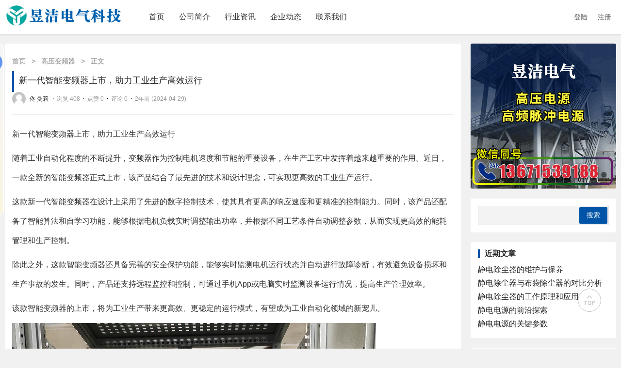

--- FILE ---
content_type: text/html; charset=UTF-8
request_url: http://www.yujiedianqi.cn/1383/
body_size: 8567
content:
<!DOCTYPE html>
<html>
<head>
	<meta charset="utf-8">
	<meta name="viewport" content="width=device-width, initial-scale=1.0, user-scalable=0, minimum-scale=1.0, maximum-scale=1.0">
	<title>新一代智能变频器上市，助力工业生产高效运行 &#8211; 昱洁电气科技(无锡)有限公司</title>
	<meta name='robots' content='max-image-preview:large' />
<script type='text/javascript' src='http://www.yujiedianqi.cn/wp-includes/js/jquery/jquery.min.js?ver=3.6.3' id='jquery-core-js'></script>
<script type='text/javascript' src='http://www.yujiedianqi.cn/wp-includes/js/jquery/jquery-migrate.min.js?ver=3.4.0' id='jquery-migrate-js'></script>
<script type='text/javascript' src='http://www.yujiedianqi.cn/wp-content/themes/wby8001/js/lib/lb.js?ver=0.3' id='lib-script-js'></script>
<script type='text/javascript' src='http://www.yujiedianqi.cn/wp-content/themes/wby8001/js/layer/layer.js?ver=1.0' id='lib-layer-js'></script>
<link rel="alternate" type="application/json+oembed" href="http://www.yujiedianqi.cn/wp-json/oembed/1.0/embed?url=http%3A%2F%2Fwww.yujiedianqi.cn%2F1383%2F" />
<link rel="alternate" type="text/xml+oembed" href="http://www.yujiedianqi.cn/wp-json/oembed/1.0/embed?url=http%3A%2F%2Fwww.yujiedianqi.cn%2F1383%2F&#038;format=xml" />
		<style type="text/css">
			.um_request_name {
				display: none !important;
			}
		</style>
	<meta name="keywords" content="变频器, 高压变频器">
<meta name="description" content="新一代智能变频器上市，助力工业生产高效运行  随着工业自动化程度的不断提升，变频器作为控制电机速度和节能的重要设备，在生产工艺中发挥着越来越重要的作用。近日，一款全新的智能变频器正式上市，该产品结合了最先进的技术和设计理念，可实现更高效的工业生产运行。  这款新一代智能变频器在设计上采用了先进的数字控制技术，使其具有更高的响应速度和更精准的控制能力。同时，该产品还配备了智能算法和自学习功能，能够根据电机负载实时调整输出功率，并根据不同工">
	<link rel="stylesheet" href="http://www.yujiedianqi.cn/wp-content/themes/wby8001/style.css?ver=1.2.2">
	<script>
		var gCatId = undefined;
		var gTagId = undefined;
		var gAuthorId = undefined;
			</script>
	</head>
<body>
	<header id="top-nav-wraper">
		<!--主导航-->
		<nav class="container">
			<div class="menu-icon">
				<span class="fas">
					<img alt="picture loss" src="http://www.yujiedianqi.cn/wp-content/themes/wby8001/images/fa-menu.png" />
				</span>
			</div>
			<a class="logo" href="http://www.yujiedianqi.cn"><img alt="picture loss" src="http://www.yujiedianqi.cn/wp-content/uploads/2023/06/0.png" alt="昱洁电气科技(无锡)有限公司" /></a>
			<div class="nav-box"><ul id="menu-%e5%a4%b4%e9%83%a8%e5%af%bc%e8%88%aa" class="nav-items"><li id="menu-item-116" class="menu-item menu-item-type-custom menu-item-object-custom menu-item-home menu-item-116"><a href="http://www.yujiedianqi.cn/">首页</a></li>
<li id="menu-item-118" class="menu-item menu-item-type-post_type menu-item-object-page menu-item-118"><a href="http://www.yujiedianqi.cn/about/">公司简介</a></li>
<li id="menu-item-129" class="menu-item menu-item-type-taxonomy menu-item-object-category menu-item-129"><a href="http://www.yujiedianqi.cn/hyzx/">行业资讯</a></li>
<li id="menu-item-131" class="menu-item menu-item-type-taxonomy menu-item-object-category menu-item-131"><a href="http://www.yujiedianqi.cn/qydt/">企业动态</a></li>
<li id="menu-item-127" class="menu-item menu-item-type-post_type menu-item-object-page menu-item-127"><a href="http://www.yujiedianqi.cn/contact/">联系我们</a></li>
</ul></div>			<div class="userbox">
									<div id="j-user-wrap">
						<a class="login" href="/login">登陆</a>
						<a class="login register" href="/register">注册</a>
					</div>
												</div>
		</nav>
	</header>
	<div class="leftTool">
		<div class="theiaStickySidebar">
			<div class="leftBar">
				<div class="leftBar_top">
					<ul><li id="menu-item-233" class="menu-item menu-item-type-custom menu-item-object-custom menu-item-home menu-item-233"><a href="http://www.yujiedianqi.cn/">首页</a></li>
<li id="menu-item-390" class="menu-item menu-item-type-custom menu-item-object-custom menu-item-home menu-item-has-children menu-item-390"><a href="http://www.yujiedianqi.cn/">分类</a>
<ul class="sub-menu">
	<li id="menu-item-612" class="menu-item menu-item-type-taxonomy menu-item-object-category menu-item-612"><a href="http://www.yujiedianqi.cn/gpdy/">湿电高频电源</a></li>
	<li id="menu-item-609" class="menu-item menu-item-type-taxonomy menu-item-object-category menu-item-609"><a href="http://www.yujiedianqi.cn/gydy/">湿电高压电源</a></li>
	<li id="menu-item-613" class="menu-item menu-item-type-taxonomy menu-item-object-category menu-item-613"><a href="http://www.yujiedianqi.cn/gpmcdy/">高频脉冲电源</a></li>
	<li id="menu-item-610" class="menu-item menu-item-type-taxonomy menu-item-object-category menu-item-610"><a href="http://www.yujiedianqi.cn/gyccdy/">高压除尘电源</a></li>
	<li id="menu-item-604" class="menu-item menu-item-type-taxonomy menu-item-object-category menu-item-604"><a href="http://www.yujiedianqi.cn/sdccdy/">湿电除尘电源</a></li>
	<li id="menu-item-608" class="menu-item menu-item-type-taxonomy menu-item-object-category menu-item-608"><a href="http://www.yujiedianqi.cn/jdccdy/">静电除尘电源</a></li>
	<li id="menu-item-605" class="menu-item menu-item-type-taxonomy menu-item-object-category menu-item-605"><a href="http://www.yujiedianqi.cn/hldy/">除尘设备恒流电源</a></li>
	<li id="menu-item-599" class="menu-item menu-item-type-taxonomy menu-item-object-category menu-item-599"><a href="http://www.yujiedianqi.cn/gpdy-2/">除尘设备工频电源</a></li>
	<li id="menu-item-601" class="menu-item menu-item-type-taxonomy menu-item-object-category current-post-ancestor current-menu-parent current-post-parent menu-item-601"><a href="http://www.yujiedianqi.cn/bpq/">高压变频器</a></li>
	<li id="menu-item-603" class="menu-item menu-item-type-taxonomy menu-item-object-category menu-item-603"><a href="http://www.yujiedianqi.cn/dkq/">绿波电抗器</a></li>
	<li id="menu-item-602" class="menu-item menu-item-type-taxonomy menu-item-object-category menu-item-602"><a href="http://www.yujiedianqi.cn/dbjyydy/">电捕焦油高压电源</a></li>
	<li id="menu-item-600" class="menu-item menu-item-type-taxonomy menu-item-object-category menu-item-600"><a href="http://www.yujiedianqi.cn/dccq/">静电除尘器</a></li>
	<li id="menu-item-607" class="menu-item menu-item-type-taxonomy menu-item-object-category menu-item-607"><a href="http://www.yujiedianqi.cn/jddy/">静电电源</a></li>
	<li id="menu-item-1406" class="menu-item menu-item-type-taxonomy menu-item-object-category menu-item-1406"><a href="http://www.yujiedianqi.cn/sdmcdy/">湿电脉冲电源</a></li>
	<li id="menu-item-1407" class="menu-item menu-item-type-taxonomy menu-item-object-category menu-item-1407"><a href="http://www.yujiedianqi.cn/gynbq/">高压逆变器</a></li>
</ul>
</li>
<li id="menu-item-234" class="menu-item menu-item-type-custom menu-item-object-custom menu-item-home menu-item-has-children menu-item-234"><a href="http://www.yujiedianqi.cn/">名录</a>
<ul class="sub-menu">
	<li id="menu-item-238" class="menu-item menu-item-type-taxonomy menu-item-object-category menu-item-238"><a href="http://www.yujiedianqi.cn/bjs/">北京市</a></li>
	<li id="menu-item-235" class="menu-item menu-item-type-taxonomy menu-item-object-category menu-item-235"><a href="http://www.yujiedianqi.cn/shs/">上海市</a></li>
	<li id="menu-item-241" class="menu-item menu-item-type-taxonomy menu-item-object-category menu-item-241"><a href="http://www.yujiedianqi.cn/tjs/">天津市</a></li>
	<li id="menu-item-262" class="menu-item menu-item-type-taxonomy menu-item-object-category menu-item-262"><a href="http://www.yujiedianqi.cn/cqs/">重庆市</a></li>
	<li id="menu-item-251" class="menu-item menu-item-type-taxonomy menu-item-object-category menu-item-251"><a href="http://www.yujiedianqi.cn/hb/">河北省</a></li>
	<li id="menu-item-252" class="menu-item menu-item-type-taxonomy menu-item-object-category menu-item-252"><a href="http://www.yujiedianqi.cn/hns/">河南省</a></li>
	<li id="menu-item-244" class="menu-item menu-item-type-taxonomy menu-item-object-category menu-item-244"><a href="http://www.yujiedianqi.cn/sds/">山东省</a></li>
	<li id="menu-item-245" class="menu-item menu-item-type-taxonomy menu-item-object-category menu-item-245"><a href="http://www.yujiedianqi.cn/sxs/">山西省</a></li>
	<li id="menu-item-249" class="menu-item menu-item-type-taxonomy menu-item-object-category menu-item-249"><a href="http://www.yujiedianqi.cn/jss/">江苏省</a></li>
	<li id="menu-item-253" class="menu-item menu-item-type-taxonomy menu-item-object-category menu-item-253"><a href="http://www.yujiedianqi.cn/zjs/">浙江省</a></li>
	<li id="menu-item-250" class="menu-item menu-item-type-taxonomy menu-item-object-category menu-item-250"><a href="http://www.yujiedianqi.cn/jxs/">江西省</a></li>
	<li id="menu-item-243" class="menu-item menu-item-type-taxonomy menu-item-object-category menu-item-243"><a href="http://www.yujiedianqi.cn/ahs/">安徽省</a></li>
	<li id="menu-item-240" class="menu-item menu-item-type-taxonomy menu-item-object-category menu-item-240"><a href="http://www.yujiedianqi.cn/scs/">四川省</a></li>
	<li id="menu-item-255" class="menu-item menu-item-type-taxonomy menu-item-object-category menu-item-255"><a href="http://www.yujiedianqi.cn/hbs/">湖北省</a></li>
	<li id="menu-item-256" class="menu-item menu-item-type-taxonomy menu-item-object-category menu-item-256"><a href="http://www.yujiedianqi.cn/hns-2/">湖南省</a></li>
	<li id="menu-item-246" class="menu-item menu-item-type-taxonomy menu-item-object-category menu-item-246"><a href="http://www.yujiedianqi.cn/gds/">广东省</a></li>
	<li id="menu-item-247" class="menu-item menu-item-type-taxonomy menu-item-object-category menu-item-247"><a href="http://www.yujiedianqi.cn/gxs/">广西省</a></li>
	<li id="menu-item-236" class="menu-item menu-item-type-taxonomy menu-item-object-category menu-item-236"><a href="http://www.yujiedianqi.cn/yns/">云南省</a></li>
	<li id="menu-item-257" class="menu-item menu-item-type-taxonomy menu-item-object-category menu-item-257"><a href="http://www.yujiedianqi.cn/gss/">甘肃省</a></li>
	<li id="menu-item-258" class="menu-item menu-item-type-taxonomy menu-item-object-category menu-item-258"><a href="http://www.yujiedianqi.cn/fjs/">福建省</a></li>
	<li id="menu-item-260" class="menu-item menu-item-type-taxonomy menu-item-object-category menu-item-260"><a href="http://www.yujiedianqi.cn/gzs/">贵州省</a></li>
	<li id="menu-item-261" class="menu-item menu-item-type-taxonomy menu-item-object-category menu-item-261"><a href="http://www.yujiedianqi.cn/lns/">辽宁省</a></li>
	<li id="menu-item-239" class="menu-item menu-item-type-taxonomy menu-item-object-category menu-item-239"><a href="http://www.yujiedianqi.cn/jls/">吉林省</a></li>
	<li id="menu-item-265" class="menu-item menu-item-type-taxonomy menu-item-object-category menu-item-265"><a href="http://www.yujiedianqi.cn/hlj/">黑龙江</a></li>
	<li id="menu-item-263" class="menu-item menu-item-type-taxonomy menu-item-object-category menu-item-263"><a href="http://www.yujiedianqi.cn/sxs-2/">陕西省</a></li>
	<li id="menu-item-254" class="menu-item menu-item-type-taxonomy menu-item-object-category menu-item-254"><a href="http://www.yujiedianqi.cn/hns-3/">海南省</a></li>
	<li id="menu-item-264" class="menu-item menu-item-type-taxonomy menu-item-object-category menu-item-264"><a href="http://www.yujiedianqi.cn/qhs/">青海省</a></li>
	<li id="menu-item-237" class="menu-item menu-item-type-taxonomy menu-item-object-category menu-item-237"><a href="http://www.yujiedianqi.cn/nmg/">内蒙古</a></li>
	<li id="menu-item-242" class="menu-item menu-item-type-taxonomy menu-item-object-category menu-item-242"><a href="http://www.yujiedianqi.cn/nx/">宁夏</a></li>
	<li id="menu-item-248" class="menu-item menu-item-type-taxonomy menu-item-object-category menu-item-248"><a href="http://www.yujiedianqi.cn/xj/">新疆</a></li>
</ul>
</li>
<li id="menu-item-267" class="menu-item menu-item-type-taxonomy menu-item-object-category menu-item-267"><a href="http://www.yujiedianqi.cn/hyzx/">资讯</a></li>
<li id="menu-item-397" class="menu-item menu-item-type-taxonomy menu-item-object-category menu-item-397"><a href="http://www.yujiedianqi.cn/kx/">快讯</a></li>
<li id="menu-item-398" class="menu-item menu-item-type-taxonomy menu-item-object-category menu-item-398"><a href="http://www.yujiedianqi.cn/qa/">问答</a></li>
</ul>				</div>
			</div>
					</div>
	</div>
<div class="main-body mt-20">
	<div class="container">
		<div class="row d-flex flex-wrap">
			<!--主内容区-->
			<article class="column xs-12 sm-12 md-9 mb-10-xs mb-0-md">
				
					<div class="base-list search-list mb-20">
						<div class="base-list-nav" itemscope=""><a itemprop="breadcrumb" href="http://www.yujiedianqi.cn/">首页</a> <em> > </em> <a itemprop="breadcrumb" href="http://www.yujiedianqi.cn/bpq/">高压变频器</a> <em> > </em> <span class="current">正文</span></div>						<div class="content-wrap">
							<div class="content-author mb-20">
								<h1>新一代智能变频器上市，助力工业生产高效运行</h1>
								<p class="simple-info mb-10-xs">
																			<a href="http://www.yujiedianqi.cn/author/tongmanli/" title="佟 曼莉">
											<img alt="picture loss" src="http://www.yujiedianqi.cn/wp-content/themes/wby8001/images/default_avatar.jpg" />																							<em>佟 曼莉</em>
																					</a> ·
																		<!-- 浏览数 -->
									<cite>浏览 408</cite> ·									<!-- 点赞数 -->
									<cite>点赞 0</cite> ·									<!-- 评论数 -->
									<cite>评论 0</cite> ·									<!-- 发布时间 -->
									<cite>2年前 (2024-04-29)</cite>
								</p>
							</div>
							<div class="content-view mb-20">
								<p>新一代智能<a href="http://www.yujiedianqi.cn/tag/bpq/" title="【查看含有[变频器]标签的文章】" target="_blank" rel="noopener">变频器</a>上市，助力工业生产高效运行</p>
<p>随着工业自动化程度的不断提升，变频器作为控制电机速度和节能的重要设备，在生产工艺中发挥着越来越重要的作用。近日，一款全新的智能变频器正式上市，该产品结合了最先进的技术和设计理念，可实现更高效的工业生产运行。</p>
<p>这款新一代智能变频器在设计上采用了先进的数字控制技术，使其具有更高的响应速度和更精准的控制能力。同时，该产品还配备了智能算法和自学习功能，能够根据电机负载实时调整输出功率，并根据不同工艺条件自动调整参数，从而实现更高效的能耗管理和生产控制。</p>
<p>除此之外，这款智能变频器还具备完善的安全保护功能，能够实时监测电机运行状态并自动进行故障诊断，有效避免设备损坏和生产事故的发生。同时，产品还支持远程监控和控制，可通过手机App或电脑实时监测设备运行情况，提高生产管理效率。</p>
<p>该款智能变频器的上市，将为工业生产带来更高效、更稳定的运行模式，有望成为工业自动化领域的新宠儿。</p>
<p><img decoding="async" src="http://www.yujiedianqi.cn/wp-content/uploads/2023/06/1675144301635976.jpg" alt="1675144301635976" width="750" height="1000" /></p>
							</div>

															<div class="content-tag mb-20">
									<div class="tag-list">
										<a href="http://www.yujiedianqi.cn/tag/bpq/" rel="tag">变频器</a>									</div>
								</div>
							
															<div class="content-copy mb-20">
									<p></p>
								</div>
							
															<div class="content-opt mb-20">
									<div class="content-opt-wap">
																					<div>
												<a href="javascript:;" data-action="jaingqie_thumbup" data-id="1383" class="btn-thumbup ">
													<img alt="picture loss" src="http://www.yujiedianqi.cn/wp-content/themes/wby8001/images/zan.png" />
																										<p>已有<cite class="count">0</cite>人点赞</p>
												</a>
											</div>
																													</div>
								</div>
								<div id="reward-div" style="display: none;">
									请在后台配置打赏二维码								</div>
							
															<div class="content-nav row d-flex flex-wrap mb-20">
									<div class="content-block column md-6">
										<h6>
											<a href="http://www.yujiedianqi.cn/1382/" rel="prev">上一篇</a>										</h6>
										<p>
											<a href="http://www.yujiedianqi.cn/1382/" rel="prev">电除尘器产品再升级，助力工业生产绿色发展</a>										</p>
									</div>
									<div class="content-block column md-6">
										<h6>
											<a href="http://www.yujiedianqi.cn/1384/" rel="next">下一篇</a>										</h6>
										<p>
											<a href="http://www.yujiedianqi.cn/1384/" rel="next">节能环保，智能变频器成为绿色生产的新选择</a>										</p>
									</div>
								</div>
													</div>

													<h5 class="mb-20">猜你喜欢</h5>
							<div class="row d-flex flex-wrap mb-20">
																	<div class="column md-4 easy-item">
										<figure class="relative">
											<div>
												<a href="http://www.yujiedianqi.cn/2393/">
													<img alt="picture loss" src="http://www.yujiedianqi.cn/wp-content/uploads/2023/06/1675144738269522.jpg" alt="变频器直流平波电抗器的作用与应用" />
												</a>
											</div>
										</figure>
										<figcaption class="title">
											<h3><a href="http://www.yujiedianqi.cn/2393/">变频器直流平波电抗器的作用与应用</a></h3>
										</figcaption>
									</div>
																	<div class="column md-4 easy-item">
										<figure class="relative">
											<div>
												<a href="http://www.yujiedianqi.cn/2392/">
													<img alt="picture loss" src="http://www.yujiedianqi.cn/wp-content/uploads/2023/06/1672983334880956.jpg" alt="变频器输入端电抗器的作用与应用" />
												</a>
											</div>
										</figure>
										<figcaption class="title">
											<h3><a href="http://www.yujiedianqi.cn/2392/">变频器输入端电抗器的作用与应用</a></h3>
										</figcaption>
									</div>
																	<div class="column md-4 easy-item">
										<figure class="relative">
											<div>
												<a href="http://www.yujiedianqi.cn/2391/">
													<img alt="picture loss" src="http://www.yujiedianqi.cn/wp-content/uploads/2023/06/4.jpg" alt="变频器输出端电抗器的作用与应用" />
												</a>
											</div>
										</figure>
										<figcaption class="title">
											<h3><a href="http://www.yujiedianqi.cn/2391/">变频器输出端电抗器的作用与应用</a></h3>
										</figcaption>
									</div>
															</div>
						
						<!-- 评论 -->
						<h5 class="mb-20 mt-40">发表评论</h5>
<div class="content-post mb-20">
    <p>电子邮件地址不会被公开。 必填项已用*标注</p>
</div>

<div id="respond" class="comment-respond mb-20-xs">
            <a href="http://www.yujiedianqi.cn/wp-login.php?redirect_to=http%3A%2F%2Fwww.yujiedianqi.cn%2F1383%2F" class="comment-login-textarea">
            <textarea cols="45" rows="8" maxlength="65525" placeholder="请回复有价值的信息，无意义的评论讲很快被删除，账号将被禁止发言。" required="required"></textarea>
        </a>
        <h3 class="queryinfo comment-login-tip">
            您必须 <a href="http://www.yujiedianqi.cn/wp-login.php?redirect_to=http%3A%2F%2Fwww.yujiedianqi.cn%2F1383%2F">登录</a> 才能发表评论！        </h3>
    </div>

<h5 class="mb-20">评论信息</h5>
<div class="content-comment mb-20">
    </div>
					</div>

				
			</article>

			<!--侧边栏-->
			<!--侧边栏-->
<aside class="column xs-12 sm-12 md-3">
    <div class="sidebar-ad mb-20"><img alt="picture loss" src="http://www.yujiedianqi.cn/wp-content/uploads/2023/06/ads.gif" /></div>
	<div class="aside-block mb-20"><form role="search" method="get" id="searchform" class="searchform" action="http://www.yujiedianqi.cn/">
				<div>
					<label class="screen-reader-text" for="s">搜索：</label>
					<input type="text" value="" name="s" id="s" />
					<input type="submit" id="searchsubmit" value="搜索" />
				</div>
			</form></div><div class="aside-block mb-20"><div class="wp-block-group is-layout-flow"><div class="wp-block-group__inner-container"><h2 class="wp-block-heading">近期文章</h2><ul class="wp-block-latest-posts__list wp-block-latest-posts"><li><a class="wp-block-latest-posts__post-title" href="http://www.yujiedianqi.cn/2402/">静电除尘器的维护与保养</a></li>
<li><a class="wp-block-latest-posts__post-title" href="http://www.yujiedianqi.cn/2401/">静电除尘器与布袋除尘器的对比分析</a></li>
<li><a class="wp-block-latest-posts__post-title" href="http://www.yujiedianqi.cn/2400/">静电除尘器的工作原理和应用</a></li>
<li><a class="wp-block-latest-posts__post-title" href="http://www.yujiedianqi.cn/2399/">静电电源的前沿探索</a></li>
<li><a class="wp-block-latest-posts__post-title" href="http://www.yujiedianqi.cn/2398/">静电电源的关键参数</a></li>
</ul></div></div></div><div class="aside-block mb-20"><div class="wp-block-group is-layout-flow"><div class="wp-block-group__inner-container"><h2 class="wp-block-heading">近期评论</h2><div class="no-comments wp-block-latest-comments">没有评论可显示。</div></div></div></div><div class="aside-block mb-20"><h2 class="mb-10">热门文章</h2>			<div class="simple-item simple-left-side">
				<div class="simple-img simple-left-img">
					<a href="http://www.yujiedianqi.cn/1864/" title="除尘设备恒流电源的作用与优势">
						<img alt="picture loss" src="http://www.yujiedianqi.cn/wp-content/uploads/2023/06/1676606401198753.png" />
					</a>
				</div>
				<div class="simple-content">
					<p>
						<a href="http://www.yujiedianqi.cn/1864/" title="除尘设备恒流电源的作用与优势">除尘设备恒流电源的作用与优势</a>
					</p>
					<p class="simple-time">2024-06-24</p>
				</div>
			</div>
					<div class="simple-item simple-left-side">
				<div class="simple-img simple-left-img">
					<a href="http://www.yujiedianqi.cn/981/" title="高频电源的规范性和非规范性中间有哪些区别？">
						<img alt="picture loss" src="http://www.yujiedianqi.cn/wp-content/uploads/2023/06/1672994138803886.jpg" />
					</a>
				</div>
				<div class="simple-content">
					<p>
						<a href="http://www.yujiedianqi.cn/981/" title="高频电源的规范性和非规范性中间有哪些区别？">高频电源的规范性和非规范性中间有哪些区别？</a>
					</p>
					<p class="simple-time">2023-06-30</p>
				</div>
			</div>
					<div class="simple-item simple-left-side">
				<div class="simple-img simple-left-img">
					<a href="http://www.yujiedianqi.cn/1819/" title="高压变频器的应用与特点">
						<img alt="picture loss" src="http://www.yujiedianqi.cn/wp-content/uploads/2023/06/1676615099347508.png" />
					</a>
				</div>
				<div class="simple-content">
					<p>
						<a href="http://www.yujiedianqi.cn/1819/" title="高压变频器的应用与特点">高压变频器的应用与特点</a>
					</p>
					<p class="simple-time">2024-06-15</p>
				</div>
			</div>
					<div class="simple-item simple-left-side">
				<div class="simple-img simple-left-img">
					<a href="http://www.yujiedianqi.cn/2098/" title="高压除尘电源在环保事业中的重要作用">
						<img alt="picture loss" src="http://www.yujiedianqi.cn/wp-content/uploads/2023/06/1675144301635976.jpg" />
					</a>
				</div>
				<div class="simple-content">
					<p>
						<a href="http://www.yujiedianqi.cn/2098/" title="高压除尘电源在环保事业中的重要作用">高压除尘电源在环保事业中的重要作用</a>
					</p>
					<p class="simple-time">2024-08-30</p>
				</div>
			</div>
					<div class="simple-item simple-left-side">
				<div class="simple-img simple-left-img">
					<a href="http://www.yujiedianqi.cn/2306/" title="高频静电除尘电源的研究与应用">
						<img alt="picture loss" src="http://www.yujiedianqi.cn/wp-content/uploads/2023/06/1675144738269522.jpg" />
					</a>
				</div>
				<div class="simple-content">
					<p>
						<a href="http://www.yujiedianqi.cn/2306/" title="高频静电除尘电源的研究与应用">高频静电除尘电源的研究与应用</a>
					</p>
					<p class="simple-time">2025-01-20</p>
				</div>
			</div>
		</div><div class="aside-block mb-20"><h2 class="mb-10">猜你喜欢</h2>			<div class="simple-item simple-left-side">
				<div class="simple-img simple-left-img">
					<a href="http://www.yujiedianqi.cn/2134/" title="脉冲电源在湿电子工艺中的应用">
						<img alt="picture loss" src="http://www.yujiedianqi.cn/wp-content/uploads/2023/06/1675144301635976.jpg" />
					</a>
				</div>
				<div class="simple-content">
					<p>
						<a href="http://www.yujiedianqi.cn/2134/" title="脉冲电源在湿电子工艺中的应用">脉冲电源在湿电子工艺中的应用</a>
					</p>
					<p class="simple-time">2024-08-30</p>
				</div>
			</div>
					<div class="simple-item simple-left-side">
				<div class="simple-img simple-left-img">
					<a href="http://www.yujiedianqi.cn/2329/" title="高频静电除尘电源的技术优势与应用前景">
						<img alt="picture loss" src="http://www.yujiedianqi.cn/wp-content/uploads/2023/06/1672983334880956.jpg" />
					</a>
				</div>
				<div class="simple-content">
					<p>
						<a href="http://www.yujiedianqi.cn/2329/" title="高频静电除尘电源的技术优势与应用前景">高频静电除尘电源的技术优势与应用前景</a>
					</p>
					<p class="simple-time">2025-03-14</p>
				</div>
			</div>
					<div class="simple-item simple-left-side">
				<div class="simple-img simple-left-img">
					<a href="http://www.yujiedianqi.cn/1658/" title="高压除尘电源介绍">
						<img alt="picture loss" src="http://www.yujiedianqi.cn/wp-content/uploads/2023/06/1675144301635976.jpg" />
					</a>
				</div>
				<div class="simple-content">
					<p>
						<a href="http://www.yujiedianqi.cn/1658/" title="高压除尘电源介绍">高压除尘电源介绍</a>
					</p>
					<p class="simple-time">2024-06-03</p>
				</div>
			</div>
					<div class="simple-item simple-left-side">
				<div class="simple-img simple-left-img">
					<a href="http://www.yujiedianqi.cn/675/" title="你知道电捕焦用电源的工作原理是怎样的吗？">
						<img alt="picture loss" src="http://www.yujiedianqi.cn/wp-content/uploads/2023/06/4.jpg" />
					</a>
				</div>
				<div class="simple-content">
					<p>
						<a href="http://www.yujiedianqi.cn/675/" title="你知道电捕焦用电源的工作原理是怎样的吗？">你知道电捕焦用电源的工作原理是怎样的吗？</a>
					</p>
					<p class="simple-time">2023-06-12</p>
				</div>
			</div>
					<div class="simple-item simple-left-side">
				<div class="simple-img simple-left-img">
					<a href="http://www.yujiedianqi.cn/1593/" title="电捕焦油高压电源采用先进的技术和优质的材料">
						<img alt="picture loss" src="http://www.yujiedianqi.cn/wp-content/uploads/2023/06/1672994156783139.jpg" />
					</a>
				</div>
				<div class="simple-content">
					<p>
						<a href="http://www.yujiedianqi.cn/1593/" title="电捕焦油高压电源采用先进的技术和优质的材料">电捕焦油高压电源采用先进的技术和优质的材料</a>
					</p>
					<p class="simple-time">2024-05-23</p>
				</div>
			</div>
		</div></aside>		</div>
	</div>
</div>

<footer class="cont-footer">
	<div class="container main-footer">
		<div class="row d-flex flex-wrap">
			<div class="column xs-12 sm-6 md-4 pt-30 pb-30">
				<h3 class="mb-30">关于我们</h3>
				昱洁电气科技（无锡）有限公司位于美丽的太湖之滨-无锡，是一家集研发、设计、制造、销售和服务为一体的高新技术企业，并拥有多项自主专利技术。高频高压稳恒电源以及电除尘、脱硫脱硝高低压自动化控制系统在国内处于前列，性能达到高标准水平。			</div>
			<div class="column xs-12 sm-6 md-4 pt-30 pb-30">
				<h3 class="mb-30">快速导航</h3>
				<div class="linkbox">
				<a href="http://www.yujiedianqi.cn/" title="网站首页">网站首页</a><a href="http://www.yujiedianqi.cn/about/" title="公司简介">公司简介</a><a href="http://www.yujiedianqi.cn/hyzx/" title="行业资讯">行业资讯</a><a href="http://www.yujiedianqi.cn/qydt/" title="企业动态">企业动态</a><a href="http://www.yujiedianqi.cn/contact/" title="联系我们">联系我们</a>				</div>
			</div>
			<div class="column xs-12 md-4 hidden-mdw pt-30 pb-30">
				<h3 class="mb-30">联系我们</h3>
				<div class="contactbox ml-40">
					<ul>
					<li>电话 : 0510-83391790</li><li>地址 : 江苏省无锡市惠山区前洲工业园</li><li>手机 : 13671539188</li><li>邮箱 : jsyujie@163.com</li>					</ul>
				</div>
			</div>
		</div>
	</div>
	<div class="container ta-c pt-40 main-footer-copyinfo">
		CopyRight © 版权所有:昱洁电气科技(无锡)有限公司 备案号：<a href="https://beian.miit.gov.cn" target="_blank">苏ICP备19059783号-3</a>		技术支持：<a href="http://wubaiyi.com" target="_blank">伍佰亿</a><br>
		我们采用的作品包括内容图片全部来源于网络用户和读者投稿，我们不确定投稿用户享有完全著作权，根据《信息网络传播权保护条例》，如侵犯了您的权利，请联系我站将及时删除。
	</div>
	<div class="container frendlinks">
	    <ul>
	        <li><a href="http://www.wubaiyi.com" rel="noopener" target="_blank">伍佰亿</a></li>
	    </ul>
	</div>
</footer>

<div id="um_upload_single" style="display:none"></div>
<div id="um_view_photo" style="display:none">

	<a href="javascript:void(0);" data-action="um_remove_modal" class="um-modal-close"
	   aria-label="选择照片查看模式">
		<i class="um-faicon-times"></i>
	</a>

	<div class="um-modal-body photo">
		<div class="um-modal-photo"></div>
	</div>

</div><link rel='stylesheet' id='wp-block-library-css' href='http://www.yujiedianqi.cn/wp-includes/css/dist/block-library/style.min.css?ver=6.2' type='text/css' media='all' />
<link rel='stylesheet' id='classic-theme-styles-css' href='http://www.yujiedianqi.cn/wp-includes/css/classic-themes.min.css?ver=6.2' type='text/css' media='all' />
<style id='global-styles-inline-css' type='text/css'>
body{--wp--preset--color--black: #000000;--wp--preset--color--cyan-bluish-gray: #abb8c3;--wp--preset--color--white: #ffffff;--wp--preset--color--pale-pink: #f78da7;--wp--preset--color--vivid-red: #cf2e2e;--wp--preset--color--luminous-vivid-orange: #ff6900;--wp--preset--color--luminous-vivid-amber: #fcb900;--wp--preset--color--light-green-cyan: #7bdcb5;--wp--preset--color--vivid-green-cyan: #00d084;--wp--preset--color--pale-cyan-blue: #8ed1fc;--wp--preset--color--vivid-cyan-blue: #0693e3;--wp--preset--color--vivid-purple: #9b51e0;--wp--preset--gradient--vivid-cyan-blue-to-vivid-purple: linear-gradient(135deg,rgba(6,147,227,1) 0%,rgb(155,81,224) 100%);--wp--preset--gradient--light-green-cyan-to-vivid-green-cyan: linear-gradient(135deg,rgb(122,220,180) 0%,rgb(0,208,130) 100%);--wp--preset--gradient--luminous-vivid-amber-to-luminous-vivid-orange: linear-gradient(135deg,rgba(252,185,0,1) 0%,rgba(255,105,0,1) 100%);--wp--preset--gradient--luminous-vivid-orange-to-vivid-red: linear-gradient(135deg,rgba(255,105,0,1) 0%,rgb(207,46,46) 100%);--wp--preset--gradient--very-light-gray-to-cyan-bluish-gray: linear-gradient(135deg,rgb(238,238,238) 0%,rgb(169,184,195) 100%);--wp--preset--gradient--cool-to-warm-spectrum: linear-gradient(135deg,rgb(74,234,220) 0%,rgb(151,120,209) 20%,rgb(207,42,186) 40%,rgb(238,44,130) 60%,rgb(251,105,98) 80%,rgb(254,248,76) 100%);--wp--preset--gradient--blush-light-purple: linear-gradient(135deg,rgb(255,206,236) 0%,rgb(152,150,240) 100%);--wp--preset--gradient--blush-bordeaux: linear-gradient(135deg,rgb(254,205,165) 0%,rgb(254,45,45) 50%,rgb(107,0,62) 100%);--wp--preset--gradient--luminous-dusk: linear-gradient(135deg,rgb(255,203,112) 0%,rgb(199,81,192) 50%,rgb(65,88,208) 100%);--wp--preset--gradient--pale-ocean: linear-gradient(135deg,rgb(255,245,203) 0%,rgb(182,227,212) 50%,rgb(51,167,181) 100%);--wp--preset--gradient--electric-grass: linear-gradient(135deg,rgb(202,248,128) 0%,rgb(113,206,126) 100%);--wp--preset--gradient--midnight: linear-gradient(135deg,rgb(2,3,129) 0%,rgb(40,116,252) 100%);--wp--preset--duotone--dark-grayscale: url('#wp-duotone-dark-grayscale');--wp--preset--duotone--grayscale: url('#wp-duotone-grayscale');--wp--preset--duotone--purple-yellow: url('#wp-duotone-purple-yellow');--wp--preset--duotone--blue-red: url('#wp-duotone-blue-red');--wp--preset--duotone--midnight: url('#wp-duotone-midnight');--wp--preset--duotone--magenta-yellow: url('#wp-duotone-magenta-yellow');--wp--preset--duotone--purple-green: url('#wp-duotone-purple-green');--wp--preset--duotone--blue-orange: url('#wp-duotone-blue-orange');--wp--preset--font-size--small: 13px;--wp--preset--font-size--medium: 20px;--wp--preset--font-size--large: 36px;--wp--preset--font-size--x-large: 42px;--wp--preset--spacing--20: 0.44rem;--wp--preset--spacing--30: 0.67rem;--wp--preset--spacing--40: 1rem;--wp--preset--spacing--50: 1.5rem;--wp--preset--spacing--60: 2.25rem;--wp--preset--spacing--70: 3.38rem;--wp--preset--spacing--80: 5.06rem;--wp--preset--shadow--natural: 6px 6px 9px rgba(0, 0, 0, 0.2);--wp--preset--shadow--deep: 12px 12px 50px rgba(0, 0, 0, 0.4);--wp--preset--shadow--sharp: 6px 6px 0px rgba(0, 0, 0, 0.2);--wp--preset--shadow--outlined: 6px 6px 0px -3px rgba(255, 255, 255, 1), 6px 6px rgba(0, 0, 0, 1);--wp--preset--shadow--crisp: 6px 6px 0px rgba(0, 0, 0, 1);}:where(.is-layout-flex){gap: 0.5em;}body .is-layout-flow > .alignleft{float: left;margin-inline-start: 0;margin-inline-end: 2em;}body .is-layout-flow > .alignright{float: right;margin-inline-start: 2em;margin-inline-end: 0;}body .is-layout-flow > .aligncenter{margin-left: auto !important;margin-right: auto !important;}body .is-layout-constrained > .alignleft{float: left;margin-inline-start: 0;margin-inline-end: 2em;}body .is-layout-constrained > .alignright{float: right;margin-inline-start: 2em;margin-inline-end: 0;}body .is-layout-constrained > .aligncenter{margin-left: auto !important;margin-right: auto !important;}body .is-layout-constrained > :where(:not(.alignleft):not(.alignright):not(.alignfull)){max-width: var(--wp--style--global--content-size);margin-left: auto !important;margin-right: auto !important;}body .is-layout-constrained > .alignwide{max-width: var(--wp--style--global--wide-size);}body .is-layout-flex{display: flex;}body .is-layout-flex{flex-wrap: wrap;align-items: center;}body .is-layout-flex > *{margin: 0;}:where(.wp-block-columns.is-layout-flex){gap: 2em;}.has-black-color{color: var(--wp--preset--color--black) !important;}.has-cyan-bluish-gray-color{color: var(--wp--preset--color--cyan-bluish-gray) !important;}.has-white-color{color: var(--wp--preset--color--white) !important;}.has-pale-pink-color{color: var(--wp--preset--color--pale-pink) !important;}.has-vivid-red-color{color: var(--wp--preset--color--vivid-red) !important;}.has-luminous-vivid-orange-color{color: var(--wp--preset--color--luminous-vivid-orange) !important;}.has-luminous-vivid-amber-color{color: var(--wp--preset--color--luminous-vivid-amber) !important;}.has-light-green-cyan-color{color: var(--wp--preset--color--light-green-cyan) !important;}.has-vivid-green-cyan-color{color: var(--wp--preset--color--vivid-green-cyan) !important;}.has-pale-cyan-blue-color{color: var(--wp--preset--color--pale-cyan-blue) !important;}.has-vivid-cyan-blue-color{color: var(--wp--preset--color--vivid-cyan-blue) !important;}.has-vivid-purple-color{color: var(--wp--preset--color--vivid-purple) !important;}.has-black-background-color{background-color: var(--wp--preset--color--black) !important;}.has-cyan-bluish-gray-background-color{background-color: var(--wp--preset--color--cyan-bluish-gray) !important;}.has-white-background-color{background-color: var(--wp--preset--color--white) !important;}.has-pale-pink-background-color{background-color: var(--wp--preset--color--pale-pink) !important;}.has-vivid-red-background-color{background-color: var(--wp--preset--color--vivid-red) !important;}.has-luminous-vivid-orange-background-color{background-color: var(--wp--preset--color--luminous-vivid-orange) !important;}.has-luminous-vivid-amber-background-color{background-color: var(--wp--preset--color--luminous-vivid-amber) !important;}.has-light-green-cyan-background-color{background-color: var(--wp--preset--color--light-green-cyan) !important;}.has-vivid-green-cyan-background-color{background-color: var(--wp--preset--color--vivid-green-cyan) !important;}.has-pale-cyan-blue-background-color{background-color: var(--wp--preset--color--pale-cyan-blue) !important;}.has-vivid-cyan-blue-background-color{background-color: var(--wp--preset--color--vivid-cyan-blue) !important;}.has-vivid-purple-background-color{background-color: var(--wp--preset--color--vivid-purple) !important;}.has-black-border-color{border-color: var(--wp--preset--color--black) !important;}.has-cyan-bluish-gray-border-color{border-color: var(--wp--preset--color--cyan-bluish-gray) !important;}.has-white-border-color{border-color: var(--wp--preset--color--white) !important;}.has-pale-pink-border-color{border-color: var(--wp--preset--color--pale-pink) !important;}.has-vivid-red-border-color{border-color: var(--wp--preset--color--vivid-red) !important;}.has-luminous-vivid-orange-border-color{border-color: var(--wp--preset--color--luminous-vivid-orange) !important;}.has-luminous-vivid-amber-border-color{border-color: var(--wp--preset--color--luminous-vivid-amber) !important;}.has-light-green-cyan-border-color{border-color: var(--wp--preset--color--light-green-cyan) !important;}.has-vivid-green-cyan-border-color{border-color: var(--wp--preset--color--vivid-green-cyan) !important;}.has-pale-cyan-blue-border-color{border-color: var(--wp--preset--color--pale-cyan-blue) !important;}.has-vivid-cyan-blue-border-color{border-color: var(--wp--preset--color--vivid-cyan-blue) !important;}.has-vivid-purple-border-color{border-color: var(--wp--preset--color--vivid-purple) !important;}.has-vivid-cyan-blue-to-vivid-purple-gradient-background{background: var(--wp--preset--gradient--vivid-cyan-blue-to-vivid-purple) !important;}.has-light-green-cyan-to-vivid-green-cyan-gradient-background{background: var(--wp--preset--gradient--light-green-cyan-to-vivid-green-cyan) !important;}.has-luminous-vivid-amber-to-luminous-vivid-orange-gradient-background{background: var(--wp--preset--gradient--luminous-vivid-amber-to-luminous-vivid-orange) !important;}.has-luminous-vivid-orange-to-vivid-red-gradient-background{background: var(--wp--preset--gradient--luminous-vivid-orange-to-vivid-red) !important;}.has-very-light-gray-to-cyan-bluish-gray-gradient-background{background: var(--wp--preset--gradient--very-light-gray-to-cyan-bluish-gray) !important;}.has-cool-to-warm-spectrum-gradient-background{background: var(--wp--preset--gradient--cool-to-warm-spectrum) !important;}.has-blush-light-purple-gradient-background{background: var(--wp--preset--gradient--blush-light-purple) !important;}.has-blush-bordeaux-gradient-background{background: var(--wp--preset--gradient--blush-bordeaux) !important;}.has-luminous-dusk-gradient-background{background: var(--wp--preset--gradient--luminous-dusk) !important;}.has-pale-ocean-gradient-background{background: var(--wp--preset--gradient--pale-ocean) !important;}.has-electric-grass-gradient-background{background: var(--wp--preset--gradient--electric-grass) !important;}.has-midnight-gradient-background{background: var(--wp--preset--gradient--midnight) !important;}.has-small-font-size{font-size: var(--wp--preset--font-size--small) !important;}.has-medium-font-size{font-size: var(--wp--preset--font-size--medium) !important;}.has-large-font-size{font-size: var(--wp--preset--font-size--large) !important;}.has-x-large-font-size{font-size: var(--wp--preset--font-size--x-large) !important;}
.wp-block-navigation a:where(:not(.wp-element-button)){color: inherit;}
:where(.wp-block-columns.is-layout-flex){gap: 2em;}
.wp-block-pullquote{font-size: 1.5em;line-height: 1.6;}
</style>
<script type='text/javascript' src='http://www.yujiedianqi.cn/wp-content/themes/wby8001/js/jiangqie.footer.js?ver=0.3' id='jq-footer-script-js'></script>
<script type='text/javascript' src='http://www.yujiedianqi.cn/wp-content/themes/wby8001/js/jiangqie.single.js?ver=0.3' id='jq-single-script-js'></script>
		<script type="text/javascript">
			jQuery( window ).on( 'load', function() {
				jQuery('input[name="um_request"]').val('');
			});
		</script>
	<div id="toTop">
	<img alt="picture loss" src="http://www.yujiedianqi.cn/wp-content/themes/wby8001/images/toTop.png" />
</div>
<div class="tel"><a href="tel:13671539188"><img alt="tel" src="http://www.yujiedianqi.cn/wp-content/themes/wby8001/images/dh.png"/></a></div></body>
</html>